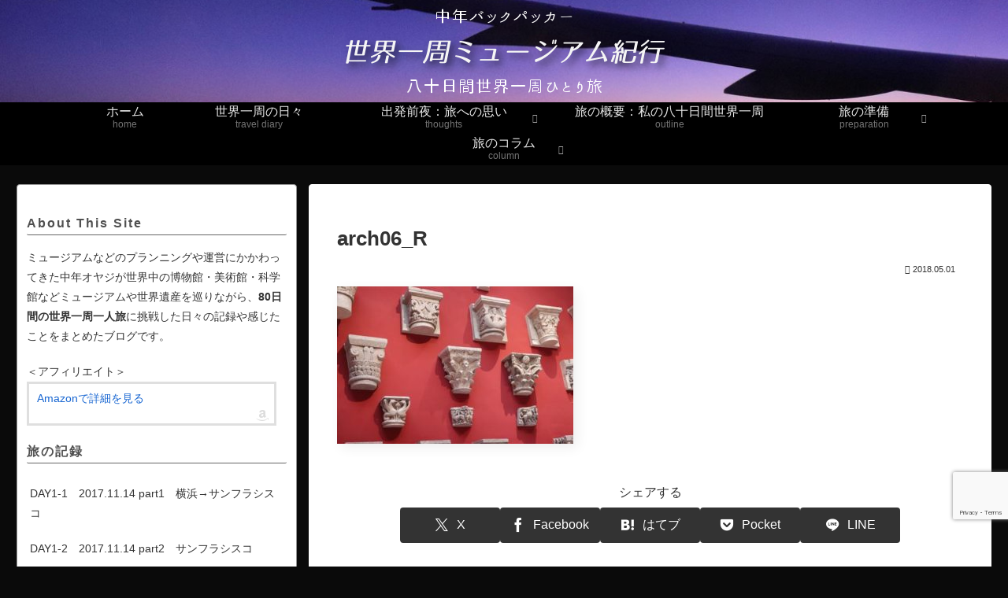

--- FILE ---
content_type: text/html; charset=utf-8
request_url: https://www.google.com/recaptcha/api2/anchor?ar=1&k=6LeCOIAUAAAAAHznLq3e4Bvfpn6JQnHFxnEe-bky&co=aHR0cHM6Ly9tdXNldW0taG9wcGluZy5jb206NDQz&hl=en&v=PoyoqOPhxBO7pBk68S4YbpHZ&size=invisible&anchor-ms=20000&execute-ms=30000&cb=9fegd2f92bcq
body_size: 48570
content:
<!DOCTYPE HTML><html dir="ltr" lang="en"><head><meta http-equiv="Content-Type" content="text/html; charset=UTF-8">
<meta http-equiv="X-UA-Compatible" content="IE=edge">
<title>reCAPTCHA</title>
<style type="text/css">
/* cyrillic-ext */
@font-face {
  font-family: 'Roboto';
  font-style: normal;
  font-weight: 400;
  font-stretch: 100%;
  src: url(//fonts.gstatic.com/s/roboto/v48/KFO7CnqEu92Fr1ME7kSn66aGLdTylUAMa3GUBHMdazTgWw.woff2) format('woff2');
  unicode-range: U+0460-052F, U+1C80-1C8A, U+20B4, U+2DE0-2DFF, U+A640-A69F, U+FE2E-FE2F;
}
/* cyrillic */
@font-face {
  font-family: 'Roboto';
  font-style: normal;
  font-weight: 400;
  font-stretch: 100%;
  src: url(//fonts.gstatic.com/s/roboto/v48/KFO7CnqEu92Fr1ME7kSn66aGLdTylUAMa3iUBHMdazTgWw.woff2) format('woff2');
  unicode-range: U+0301, U+0400-045F, U+0490-0491, U+04B0-04B1, U+2116;
}
/* greek-ext */
@font-face {
  font-family: 'Roboto';
  font-style: normal;
  font-weight: 400;
  font-stretch: 100%;
  src: url(//fonts.gstatic.com/s/roboto/v48/KFO7CnqEu92Fr1ME7kSn66aGLdTylUAMa3CUBHMdazTgWw.woff2) format('woff2');
  unicode-range: U+1F00-1FFF;
}
/* greek */
@font-face {
  font-family: 'Roboto';
  font-style: normal;
  font-weight: 400;
  font-stretch: 100%;
  src: url(//fonts.gstatic.com/s/roboto/v48/KFO7CnqEu92Fr1ME7kSn66aGLdTylUAMa3-UBHMdazTgWw.woff2) format('woff2');
  unicode-range: U+0370-0377, U+037A-037F, U+0384-038A, U+038C, U+038E-03A1, U+03A3-03FF;
}
/* math */
@font-face {
  font-family: 'Roboto';
  font-style: normal;
  font-weight: 400;
  font-stretch: 100%;
  src: url(//fonts.gstatic.com/s/roboto/v48/KFO7CnqEu92Fr1ME7kSn66aGLdTylUAMawCUBHMdazTgWw.woff2) format('woff2');
  unicode-range: U+0302-0303, U+0305, U+0307-0308, U+0310, U+0312, U+0315, U+031A, U+0326-0327, U+032C, U+032F-0330, U+0332-0333, U+0338, U+033A, U+0346, U+034D, U+0391-03A1, U+03A3-03A9, U+03B1-03C9, U+03D1, U+03D5-03D6, U+03F0-03F1, U+03F4-03F5, U+2016-2017, U+2034-2038, U+203C, U+2040, U+2043, U+2047, U+2050, U+2057, U+205F, U+2070-2071, U+2074-208E, U+2090-209C, U+20D0-20DC, U+20E1, U+20E5-20EF, U+2100-2112, U+2114-2115, U+2117-2121, U+2123-214F, U+2190, U+2192, U+2194-21AE, U+21B0-21E5, U+21F1-21F2, U+21F4-2211, U+2213-2214, U+2216-22FF, U+2308-230B, U+2310, U+2319, U+231C-2321, U+2336-237A, U+237C, U+2395, U+239B-23B7, U+23D0, U+23DC-23E1, U+2474-2475, U+25AF, U+25B3, U+25B7, U+25BD, U+25C1, U+25CA, U+25CC, U+25FB, U+266D-266F, U+27C0-27FF, U+2900-2AFF, U+2B0E-2B11, U+2B30-2B4C, U+2BFE, U+3030, U+FF5B, U+FF5D, U+1D400-1D7FF, U+1EE00-1EEFF;
}
/* symbols */
@font-face {
  font-family: 'Roboto';
  font-style: normal;
  font-weight: 400;
  font-stretch: 100%;
  src: url(//fonts.gstatic.com/s/roboto/v48/KFO7CnqEu92Fr1ME7kSn66aGLdTylUAMaxKUBHMdazTgWw.woff2) format('woff2');
  unicode-range: U+0001-000C, U+000E-001F, U+007F-009F, U+20DD-20E0, U+20E2-20E4, U+2150-218F, U+2190, U+2192, U+2194-2199, U+21AF, U+21E6-21F0, U+21F3, U+2218-2219, U+2299, U+22C4-22C6, U+2300-243F, U+2440-244A, U+2460-24FF, U+25A0-27BF, U+2800-28FF, U+2921-2922, U+2981, U+29BF, U+29EB, U+2B00-2BFF, U+4DC0-4DFF, U+FFF9-FFFB, U+10140-1018E, U+10190-1019C, U+101A0, U+101D0-101FD, U+102E0-102FB, U+10E60-10E7E, U+1D2C0-1D2D3, U+1D2E0-1D37F, U+1F000-1F0FF, U+1F100-1F1AD, U+1F1E6-1F1FF, U+1F30D-1F30F, U+1F315, U+1F31C, U+1F31E, U+1F320-1F32C, U+1F336, U+1F378, U+1F37D, U+1F382, U+1F393-1F39F, U+1F3A7-1F3A8, U+1F3AC-1F3AF, U+1F3C2, U+1F3C4-1F3C6, U+1F3CA-1F3CE, U+1F3D4-1F3E0, U+1F3ED, U+1F3F1-1F3F3, U+1F3F5-1F3F7, U+1F408, U+1F415, U+1F41F, U+1F426, U+1F43F, U+1F441-1F442, U+1F444, U+1F446-1F449, U+1F44C-1F44E, U+1F453, U+1F46A, U+1F47D, U+1F4A3, U+1F4B0, U+1F4B3, U+1F4B9, U+1F4BB, U+1F4BF, U+1F4C8-1F4CB, U+1F4D6, U+1F4DA, U+1F4DF, U+1F4E3-1F4E6, U+1F4EA-1F4ED, U+1F4F7, U+1F4F9-1F4FB, U+1F4FD-1F4FE, U+1F503, U+1F507-1F50B, U+1F50D, U+1F512-1F513, U+1F53E-1F54A, U+1F54F-1F5FA, U+1F610, U+1F650-1F67F, U+1F687, U+1F68D, U+1F691, U+1F694, U+1F698, U+1F6AD, U+1F6B2, U+1F6B9-1F6BA, U+1F6BC, U+1F6C6-1F6CF, U+1F6D3-1F6D7, U+1F6E0-1F6EA, U+1F6F0-1F6F3, U+1F6F7-1F6FC, U+1F700-1F7FF, U+1F800-1F80B, U+1F810-1F847, U+1F850-1F859, U+1F860-1F887, U+1F890-1F8AD, U+1F8B0-1F8BB, U+1F8C0-1F8C1, U+1F900-1F90B, U+1F93B, U+1F946, U+1F984, U+1F996, U+1F9E9, U+1FA00-1FA6F, U+1FA70-1FA7C, U+1FA80-1FA89, U+1FA8F-1FAC6, U+1FACE-1FADC, U+1FADF-1FAE9, U+1FAF0-1FAF8, U+1FB00-1FBFF;
}
/* vietnamese */
@font-face {
  font-family: 'Roboto';
  font-style: normal;
  font-weight: 400;
  font-stretch: 100%;
  src: url(//fonts.gstatic.com/s/roboto/v48/KFO7CnqEu92Fr1ME7kSn66aGLdTylUAMa3OUBHMdazTgWw.woff2) format('woff2');
  unicode-range: U+0102-0103, U+0110-0111, U+0128-0129, U+0168-0169, U+01A0-01A1, U+01AF-01B0, U+0300-0301, U+0303-0304, U+0308-0309, U+0323, U+0329, U+1EA0-1EF9, U+20AB;
}
/* latin-ext */
@font-face {
  font-family: 'Roboto';
  font-style: normal;
  font-weight: 400;
  font-stretch: 100%;
  src: url(//fonts.gstatic.com/s/roboto/v48/KFO7CnqEu92Fr1ME7kSn66aGLdTylUAMa3KUBHMdazTgWw.woff2) format('woff2');
  unicode-range: U+0100-02BA, U+02BD-02C5, U+02C7-02CC, U+02CE-02D7, U+02DD-02FF, U+0304, U+0308, U+0329, U+1D00-1DBF, U+1E00-1E9F, U+1EF2-1EFF, U+2020, U+20A0-20AB, U+20AD-20C0, U+2113, U+2C60-2C7F, U+A720-A7FF;
}
/* latin */
@font-face {
  font-family: 'Roboto';
  font-style: normal;
  font-weight: 400;
  font-stretch: 100%;
  src: url(//fonts.gstatic.com/s/roboto/v48/KFO7CnqEu92Fr1ME7kSn66aGLdTylUAMa3yUBHMdazQ.woff2) format('woff2');
  unicode-range: U+0000-00FF, U+0131, U+0152-0153, U+02BB-02BC, U+02C6, U+02DA, U+02DC, U+0304, U+0308, U+0329, U+2000-206F, U+20AC, U+2122, U+2191, U+2193, U+2212, U+2215, U+FEFF, U+FFFD;
}
/* cyrillic-ext */
@font-face {
  font-family: 'Roboto';
  font-style: normal;
  font-weight: 500;
  font-stretch: 100%;
  src: url(//fonts.gstatic.com/s/roboto/v48/KFO7CnqEu92Fr1ME7kSn66aGLdTylUAMa3GUBHMdazTgWw.woff2) format('woff2');
  unicode-range: U+0460-052F, U+1C80-1C8A, U+20B4, U+2DE0-2DFF, U+A640-A69F, U+FE2E-FE2F;
}
/* cyrillic */
@font-face {
  font-family: 'Roboto';
  font-style: normal;
  font-weight: 500;
  font-stretch: 100%;
  src: url(//fonts.gstatic.com/s/roboto/v48/KFO7CnqEu92Fr1ME7kSn66aGLdTylUAMa3iUBHMdazTgWw.woff2) format('woff2');
  unicode-range: U+0301, U+0400-045F, U+0490-0491, U+04B0-04B1, U+2116;
}
/* greek-ext */
@font-face {
  font-family: 'Roboto';
  font-style: normal;
  font-weight: 500;
  font-stretch: 100%;
  src: url(//fonts.gstatic.com/s/roboto/v48/KFO7CnqEu92Fr1ME7kSn66aGLdTylUAMa3CUBHMdazTgWw.woff2) format('woff2');
  unicode-range: U+1F00-1FFF;
}
/* greek */
@font-face {
  font-family: 'Roboto';
  font-style: normal;
  font-weight: 500;
  font-stretch: 100%;
  src: url(//fonts.gstatic.com/s/roboto/v48/KFO7CnqEu92Fr1ME7kSn66aGLdTylUAMa3-UBHMdazTgWw.woff2) format('woff2');
  unicode-range: U+0370-0377, U+037A-037F, U+0384-038A, U+038C, U+038E-03A1, U+03A3-03FF;
}
/* math */
@font-face {
  font-family: 'Roboto';
  font-style: normal;
  font-weight: 500;
  font-stretch: 100%;
  src: url(//fonts.gstatic.com/s/roboto/v48/KFO7CnqEu92Fr1ME7kSn66aGLdTylUAMawCUBHMdazTgWw.woff2) format('woff2');
  unicode-range: U+0302-0303, U+0305, U+0307-0308, U+0310, U+0312, U+0315, U+031A, U+0326-0327, U+032C, U+032F-0330, U+0332-0333, U+0338, U+033A, U+0346, U+034D, U+0391-03A1, U+03A3-03A9, U+03B1-03C9, U+03D1, U+03D5-03D6, U+03F0-03F1, U+03F4-03F5, U+2016-2017, U+2034-2038, U+203C, U+2040, U+2043, U+2047, U+2050, U+2057, U+205F, U+2070-2071, U+2074-208E, U+2090-209C, U+20D0-20DC, U+20E1, U+20E5-20EF, U+2100-2112, U+2114-2115, U+2117-2121, U+2123-214F, U+2190, U+2192, U+2194-21AE, U+21B0-21E5, U+21F1-21F2, U+21F4-2211, U+2213-2214, U+2216-22FF, U+2308-230B, U+2310, U+2319, U+231C-2321, U+2336-237A, U+237C, U+2395, U+239B-23B7, U+23D0, U+23DC-23E1, U+2474-2475, U+25AF, U+25B3, U+25B7, U+25BD, U+25C1, U+25CA, U+25CC, U+25FB, U+266D-266F, U+27C0-27FF, U+2900-2AFF, U+2B0E-2B11, U+2B30-2B4C, U+2BFE, U+3030, U+FF5B, U+FF5D, U+1D400-1D7FF, U+1EE00-1EEFF;
}
/* symbols */
@font-face {
  font-family: 'Roboto';
  font-style: normal;
  font-weight: 500;
  font-stretch: 100%;
  src: url(//fonts.gstatic.com/s/roboto/v48/KFO7CnqEu92Fr1ME7kSn66aGLdTylUAMaxKUBHMdazTgWw.woff2) format('woff2');
  unicode-range: U+0001-000C, U+000E-001F, U+007F-009F, U+20DD-20E0, U+20E2-20E4, U+2150-218F, U+2190, U+2192, U+2194-2199, U+21AF, U+21E6-21F0, U+21F3, U+2218-2219, U+2299, U+22C4-22C6, U+2300-243F, U+2440-244A, U+2460-24FF, U+25A0-27BF, U+2800-28FF, U+2921-2922, U+2981, U+29BF, U+29EB, U+2B00-2BFF, U+4DC0-4DFF, U+FFF9-FFFB, U+10140-1018E, U+10190-1019C, U+101A0, U+101D0-101FD, U+102E0-102FB, U+10E60-10E7E, U+1D2C0-1D2D3, U+1D2E0-1D37F, U+1F000-1F0FF, U+1F100-1F1AD, U+1F1E6-1F1FF, U+1F30D-1F30F, U+1F315, U+1F31C, U+1F31E, U+1F320-1F32C, U+1F336, U+1F378, U+1F37D, U+1F382, U+1F393-1F39F, U+1F3A7-1F3A8, U+1F3AC-1F3AF, U+1F3C2, U+1F3C4-1F3C6, U+1F3CA-1F3CE, U+1F3D4-1F3E0, U+1F3ED, U+1F3F1-1F3F3, U+1F3F5-1F3F7, U+1F408, U+1F415, U+1F41F, U+1F426, U+1F43F, U+1F441-1F442, U+1F444, U+1F446-1F449, U+1F44C-1F44E, U+1F453, U+1F46A, U+1F47D, U+1F4A3, U+1F4B0, U+1F4B3, U+1F4B9, U+1F4BB, U+1F4BF, U+1F4C8-1F4CB, U+1F4D6, U+1F4DA, U+1F4DF, U+1F4E3-1F4E6, U+1F4EA-1F4ED, U+1F4F7, U+1F4F9-1F4FB, U+1F4FD-1F4FE, U+1F503, U+1F507-1F50B, U+1F50D, U+1F512-1F513, U+1F53E-1F54A, U+1F54F-1F5FA, U+1F610, U+1F650-1F67F, U+1F687, U+1F68D, U+1F691, U+1F694, U+1F698, U+1F6AD, U+1F6B2, U+1F6B9-1F6BA, U+1F6BC, U+1F6C6-1F6CF, U+1F6D3-1F6D7, U+1F6E0-1F6EA, U+1F6F0-1F6F3, U+1F6F7-1F6FC, U+1F700-1F7FF, U+1F800-1F80B, U+1F810-1F847, U+1F850-1F859, U+1F860-1F887, U+1F890-1F8AD, U+1F8B0-1F8BB, U+1F8C0-1F8C1, U+1F900-1F90B, U+1F93B, U+1F946, U+1F984, U+1F996, U+1F9E9, U+1FA00-1FA6F, U+1FA70-1FA7C, U+1FA80-1FA89, U+1FA8F-1FAC6, U+1FACE-1FADC, U+1FADF-1FAE9, U+1FAF0-1FAF8, U+1FB00-1FBFF;
}
/* vietnamese */
@font-face {
  font-family: 'Roboto';
  font-style: normal;
  font-weight: 500;
  font-stretch: 100%;
  src: url(//fonts.gstatic.com/s/roboto/v48/KFO7CnqEu92Fr1ME7kSn66aGLdTylUAMa3OUBHMdazTgWw.woff2) format('woff2');
  unicode-range: U+0102-0103, U+0110-0111, U+0128-0129, U+0168-0169, U+01A0-01A1, U+01AF-01B0, U+0300-0301, U+0303-0304, U+0308-0309, U+0323, U+0329, U+1EA0-1EF9, U+20AB;
}
/* latin-ext */
@font-face {
  font-family: 'Roboto';
  font-style: normal;
  font-weight: 500;
  font-stretch: 100%;
  src: url(//fonts.gstatic.com/s/roboto/v48/KFO7CnqEu92Fr1ME7kSn66aGLdTylUAMa3KUBHMdazTgWw.woff2) format('woff2');
  unicode-range: U+0100-02BA, U+02BD-02C5, U+02C7-02CC, U+02CE-02D7, U+02DD-02FF, U+0304, U+0308, U+0329, U+1D00-1DBF, U+1E00-1E9F, U+1EF2-1EFF, U+2020, U+20A0-20AB, U+20AD-20C0, U+2113, U+2C60-2C7F, U+A720-A7FF;
}
/* latin */
@font-face {
  font-family: 'Roboto';
  font-style: normal;
  font-weight: 500;
  font-stretch: 100%;
  src: url(//fonts.gstatic.com/s/roboto/v48/KFO7CnqEu92Fr1ME7kSn66aGLdTylUAMa3yUBHMdazQ.woff2) format('woff2');
  unicode-range: U+0000-00FF, U+0131, U+0152-0153, U+02BB-02BC, U+02C6, U+02DA, U+02DC, U+0304, U+0308, U+0329, U+2000-206F, U+20AC, U+2122, U+2191, U+2193, U+2212, U+2215, U+FEFF, U+FFFD;
}
/* cyrillic-ext */
@font-face {
  font-family: 'Roboto';
  font-style: normal;
  font-weight: 900;
  font-stretch: 100%;
  src: url(//fonts.gstatic.com/s/roboto/v48/KFO7CnqEu92Fr1ME7kSn66aGLdTylUAMa3GUBHMdazTgWw.woff2) format('woff2');
  unicode-range: U+0460-052F, U+1C80-1C8A, U+20B4, U+2DE0-2DFF, U+A640-A69F, U+FE2E-FE2F;
}
/* cyrillic */
@font-face {
  font-family: 'Roboto';
  font-style: normal;
  font-weight: 900;
  font-stretch: 100%;
  src: url(//fonts.gstatic.com/s/roboto/v48/KFO7CnqEu92Fr1ME7kSn66aGLdTylUAMa3iUBHMdazTgWw.woff2) format('woff2');
  unicode-range: U+0301, U+0400-045F, U+0490-0491, U+04B0-04B1, U+2116;
}
/* greek-ext */
@font-face {
  font-family: 'Roboto';
  font-style: normal;
  font-weight: 900;
  font-stretch: 100%;
  src: url(//fonts.gstatic.com/s/roboto/v48/KFO7CnqEu92Fr1ME7kSn66aGLdTylUAMa3CUBHMdazTgWw.woff2) format('woff2');
  unicode-range: U+1F00-1FFF;
}
/* greek */
@font-face {
  font-family: 'Roboto';
  font-style: normal;
  font-weight: 900;
  font-stretch: 100%;
  src: url(//fonts.gstatic.com/s/roboto/v48/KFO7CnqEu92Fr1ME7kSn66aGLdTylUAMa3-UBHMdazTgWw.woff2) format('woff2');
  unicode-range: U+0370-0377, U+037A-037F, U+0384-038A, U+038C, U+038E-03A1, U+03A3-03FF;
}
/* math */
@font-face {
  font-family: 'Roboto';
  font-style: normal;
  font-weight: 900;
  font-stretch: 100%;
  src: url(//fonts.gstatic.com/s/roboto/v48/KFO7CnqEu92Fr1ME7kSn66aGLdTylUAMawCUBHMdazTgWw.woff2) format('woff2');
  unicode-range: U+0302-0303, U+0305, U+0307-0308, U+0310, U+0312, U+0315, U+031A, U+0326-0327, U+032C, U+032F-0330, U+0332-0333, U+0338, U+033A, U+0346, U+034D, U+0391-03A1, U+03A3-03A9, U+03B1-03C9, U+03D1, U+03D5-03D6, U+03F0-03F1, U+03F4-03F5, U+2016-2017, U+2034-2038, U+203C, U+2040, U+2043, U+2047, U+2050, U+2057, U+205F, U+2070-2071, U+2074-208E, U+2090-209C, U+20D0-20DC, U+20E1, U+20E5-20EF, U+2100-2112, U+2114-2115, U+2117-2121, U+2123-214F, U+2190, U+2192, U+2194-21AE, U+21B0-21E5, U+21F1-21F2, U+21F4-2211, U+2213-2214, U+2216-22FF, U+2308-230B, U+2310, U+2319, U+231C-2321, U+2336-237A, U+237C, U+2395, U+239B-23B7, U+23D0, U+23DC-23E1, U+2474-2475, U+25AF, U+25B3, U+25B7, U+25BD, U+25C1, U+25CA, U+25CC, U+25FB, U+266D-266F, U+27C0-27FF, U+2900-2AFF, U+2B0E-2B11, U+2B30-2B4C, U+2BFE, U+3030, U+FF5B, U+FF5D, U+1D400-1D7FF, U+1EE00-1EEFF;
}
/* symbols */
@font-face {
  font-family: 'Roboto';
  font-style: normal;
  font-weight: 900;
  font-stretch: 100%;
  src: url(//fonts.gstatic.com/s/roboto/v48/KFO7CnqEu92Fr1ME7kSn66aGLdTylUAMaxKUBHMdazTgWw.woff2) format('woff2');
  unicode-range: U+0001-000C, U+000E-001F, U+007F-009F, U+20DD-20E0, U+20E2-20E4, U+2150-218F, U+2190, U+2192, U+2194-2199, U+21AF, U+21E6-21F0, U+21F3, U+2218-2219, U+2299, U+22C4-22C6, U+2300-243F, U+2440-244A, U+2460-24FF, U+25A0-27BF, U+2800-28FF, U+2921-2922, U+2981, U+29BF, U+29EB, U+2B00-2BFF, U+4DC0-4DFF, U+FFF9-FFFB, U+10140-1018E, U+10190-1019C, U+101A0, U+101D0-101FD, U+102E0-102FB, U+10E60-10E7E, U+1D2C0-1D2D3, U+1D2E0-1D37F, U+1F000-1F0FF, U+1F100-1F1AD, U+1F1E6-1F1FF, U+1F30D-1F30F, U+1F315, U+1F31C, U+1F31E, U+1F320-1F32C, U+1F336, U+1F378, U+1F37D, U+1F382, U+1F393-1F39F, U+1F3A7-1F3A8, U+1F3AC-1F3AF, U+1F3C2, U+1F3C4-1F3C6, U+1F3CA-1F3CE, U+1F3D4-1F3E0, U+1F3ED, U+1F3F1-1F3F3, U+1F3F5-1F3F7, U+1F408, U+1F415, U+1F41F, U+1F426, U+1F43F, U+1F441-1F442, U+1F444, U+1F446-1F449, U+1F44C-1F44E, U+1F453, U+1F46A, U+1F47D, U+1F4A3, U+1F4B0, U+1F4B3, U+1F4B9, U+1F4BB, U+1F4BF, U+1F4C8-1F4CB, U+1F4D6, U+1F4DA, U+1F4DF, U+1F4E3-1F4E6, U+1F4EA-1F4ED, U+1F4F7, U+1F4F9-1F4FB, U+1F4FD-1F4FE, U+1F503, U+1F507-1F50B, U+1F50D, U+1F512-1F513, U+1F53E-1F54A, U+1F54F-1F5FA, U+1F610, U+1F650-1F67F, U+1F687, U+1F68D, U+1F691, U+1F694, U+1F698, U+1F6AD, U+1F6B2, U+1F6B9-1F6BA, U+1F6BC, U+1F6C6-1F6CF, U+1F6D3-1F6D7, U+1F6E0-1F6EA, U+1F6F0-1F6F3, U+1F6F7-1F6FC, U+1F700-1F7FF, U+1F800-1F80B, U+1F810-1F847, U+1F850-1F859, U+1F860-1F887, U+1F890-1F8AD, U+1F8B0-1F8BB, U+1F8C0-1F8C1, U+1F900-1F90B, U+1F93B, U+1F946, U+1F984, U+1F996, U+1F9E9, U+1FA00-1FA6F, U+1FA70-1FA7C, U+1FA80-1FA89, U+1FA8F-1FAC6, U+1FACE-1FADC, U+1FADF-1FAE9, U+1FAF0-1FAF8, U+1FB00-1FBFF;
}
/* vietnamese */
@font-face {
  font-family: 'Roboto';
  font-style: normal;
  font-weight: 900;
  font-stretch: 100%;
  src: url(//fonts.gstatic.com/s/roboto/v48/KFO7CnqEu92Fr1ME7kSn66aGLdTylUAMa3OUBHMdazTgWw.woff2) format('woff2');
  unicode-range: U+0102-0103, U+0110-0111, U+0128-0129, U+0168-0169, U+01A0-01A1, U+01AF-01B0, U+0300-0301, U+0303-0304, U+0308-0309, U+0323, U+0329, U+1EA0-1EF9, U+20AB;
}
/* latin-ext */
@font-face {
  font-family: 'Roboto';
  font-style: normal;
  font-weight: 900;
  font-stretch: 100%;
  src: url(//fonts.gstatic.com/s/roboto/v48/KFO7CnqEu92Fr1ME7kSn66aGLdTylUAMa3KUBHMdazTgWw.woff2) format('woff2');
  unicode-range: U+0100-02BA, U+02BD-02C5, U+02C7-02CC, U+02CE-02D7, U+02DD-02FF, U+0304, U+0308, U+0329, U+1D00-1DBF, U+1E00-1E9F, U+1EF2-1EFF, U+2020, U+20A0-20AB, U+20AD-20C0, U+2113, U+2C60-2C7F, U+A720-A7FF;
}
/* latin */
@font-face {
  font-family: 'Roboto';
  font-style: normal;
  font-weight: 900;
  font-stretch: 100%;
  src: url(//fonts.gstatic.com/s/roboto/v48/KFO7CnqEu92Fr1ME7kSn66aGLdTylUAMa3yUBHMdazQ.woff2) format('woff2');
  unicode-range: U+0000-00FF, U+0131, U+0152-0153, U+02BB-02BC, U+02C6, U+02DA, U+02DC, U+0304, U+0308, U+0329, U+2000-206F, U+20AC, U+2122, U+2191, U+2193, U+2212, U+2215, U+FEFF, U+FFFD;
}

</style>
<link rel="stylesheet" type="text/css" href="https://www.gstatic.com/recaptcha/releases/PoyoqOPhxBO7pBk68S4YbpHZ/styles__ltr.css">
<script nonce="vuFLyE7xgXffc9qNtF14PQ" type="text/javascript">window['__recaptcha_api'] = 'https://www.google.com/recaptcha/api2/';</script>
<script type="text/javascript" src="https://www.gstatic.com/recaptcha/releases/PoyoqOPhxBO7pBk68S4YbpHZ/recaptcha__en.js" nonce="vuFLyE7xgXffc9qNtF14PQ">
      
    </script></head>
<body><div id="rc-anchor-alert" class="rc-anchor-alert"></div>
<input type="hidden" id="recaptcha-token" value="[base64]">
<script type="text/javascript" nonce="vuFLyE7xgXffc9qNtF14PQ">
      recaptcha.anchor.Main.init("[\x22ainput\x22,[\x22bgdata\x22,\x22\x22,\[base64]/[base64]/[base64]/[base64]/[base64]/UltsKytdPUU6KEU8MjA0OD9SW2wrK109RT4+NnwxOTI6KChFJjY0NTEyKT09NTUyOTYmJk0rMTxjLmxlbmd0aCYmKGMuY2hhckNvZGVBdChNKzEpJjY0NTEyKT09NTYzMjA/[base64]/[base64]/[base64]/[base64]/[base64]/[base64]/[base64]\x22,\[base64]\x22,\x22KMOxPUDDiyFSw4NqwrzDpsKPFlrCgHBBCsOBwqDDksObXcO+w5XCpknDoxoVT8KEYQttU8KqScKkwp49w6szwpPCrcKnw6LClE8Iw5zCkmphVMOowp4SE8KsA1AzTsOxw7TDl8Okw6zCuWLCkMKOwr3Dp1DDn1PDsBHDoMKOPEXDghjCjwHDkDd/wr1Swp92wrDDnj0HwqjCtXtPw7vDnATCk0fCqwrDpMKSw7slw7jDosK6LgzCrlbDpQdKK0LDuMORwo3CrsOgF8Klw6cnwpbDixQ3w5HCtXlDbMKCw5fCmMKqKcKgwoI+wqLDgMO/SMKqwonCvD/CocORIXZLIRV9w4rCkQXCgsK7woRow43Cr8KLwqPCt8KTw7E1Kh0UwowGwoFjGAo3UcKyI27CjQlZX8ONwrgZw5FvwpvCtyTCmsKiMHzDn8KTwrBWw580DsOPwrfCoXZIC8KMwqJ8bGfCpC92w5/DtzXDnsKbCcKsMMKaF8O9w6giwo3ChcO+OMOewr7CmMOXWl8dwoYowpjDvcOBRcO6wrV5wpXDuMKkwqUsYU/CjMKEccOYCsO+VFlDw7VWT201wozDicK7wqhBfMK4DMOZKsK1wrDDtGTCiTJYw7bDqsO8w67DoTvCjlYpw5UmYFzCtyNRfMOdw5h0w4/[base64]/[base64]/DrhgCwqVRwpI3Em4kHMKnBcORGcO9XMO8ZsOwwrnCgV/[base64]/[base64]/DjzLDj2p1CcKWw7YeU8OtNkoeOgN6NRHCulpyDMOAO8OPwoMmBEsMwpgSwoLCi0lLVsOdecKvYhHDhgd1UcOsw7/[base64]/DvMKHJGpYw7TCgnZ/WlJ/QcKeRSBTwpXDo0XDmydgVMKqQMKOdSfCsWfDkMOXw6HCqcONw4YICHPCmj14wrJZejojPMKiZWl/[base64]/DrsKTw4k4w67CpMKewpMJwpo5wqHDql/DjU7ClcKoFcKEMDvCrsK4GEPCm8KRJsOvw7kXw4VITz8jwrUqERbCocKXw7DDm3FswoB7SMK9E8OeE8KewrkoJHlbw4bDoMK9KMKFw7nCgsO5b2FBScK2w5XDlcORw6/CkMKuOVbCqcO8w5XClWHDkAXDo1Y5fy3DoMOOwqY6LMKQw5RjGcO7b8Odw6sUbmPCqxXCvHnDpVzDo8OFNQHDtBQPw5rDigzCkcO8K1Bvw7rCksOkwrsnw4EyKC53VDtPLMKdw4tRw7UKw5rCoDVMw4w3w65BwqhPwozCrMKdK8OPB1x/[base64]/ClH8lBX3Dt1F/[base64]/[base64]/CsmzCicKWPsKbwppCAMKswrLDsw3DpxzCkcKrw6rCgQTDjMKRfMOiw6XCq1w0PsKawqN5ZsKZDmxPHMOmwqkywqxXwr7DnXcow4XDlHYVNFsDFcOyMwYGB0PDgFJLWSdSOhkXZCbDuznDsQjDnRzCn8KWDjLDhwjDhnUQw6/[base64]/EcKRw6pzSls+w6EuwoHDoGxPW8OKwqthw7dQMsODecK4wo7DusKQN3zDvQjCnFDDvcOEBsKqw5s/OybCijTDuMORwoTCgsKQw7rCvFrCr8OLwqvDocOmwoTCn8OaF8Krbm48JTXCuMOcw5/[base64]/DmsKDFsOBMiYEw7dlwoxgw5rCqcKlw6tQGcOkYlQ9LcO2w6w1w6sEbgNwwq8bS8Omw68EwrvCi8Kzw6E2w4LDisOKY8OqBsKzR8KswozDkMKLwo4XVAIzancYDsKww5nDtcOqwqjDv8O7w7Niwo0PO0opaijCuCBiw4kOGsO3wrnCrTjDgMKWcC/CjcKOwrHCrMOXB8Odw7jCsMO0w6PCmxPCulwsw5zCoMKJwqhgw6dpw57DqMKPw7YwDsK/HMOyVMOgwpXDrWIYbkYdwrjCqh0GwqTCnsOgw51aCsOzw7hTw6/CgMOrwoNcwodqFCh8dcKBw6Vxw7hjeFfDu8K/[base64]/L8OvB8OnwonCpxgtX8K1E8O3wrFjbsOeejAjBCLCo0Irwr/Du8K8w4Azwoo5GFJiG2DCo2bDgMKXw503RlJVwpzDpTPDjwVjSgsFQ8O6wpJECxNfLsO7w4LDocO3VcKew79aAm8YEMOUw6cERcKnwq3DhsKPHsOVHnNmw6zCmCjClcOfAnvCtMOPczI0w6zDsCLDuBzDi2wfwqxtwoUhw6xkwrrCrCDClwXDtCV9w5U/w4IKw6PDjMK/wq/[base64]/[base64]/CgsOzdcKsACcFEsO/aDhZGsO4w7EJw4DDhBHDqQbDsRprAl4UNsOVwpDDssKyeXnDvcKgGcOyC8OjwozDmRAlTSRGwrfDp8OdwoxOw4jDlUrCvyrDu1pYwozClmbDlCDChBohw5sieEdewobCmRfCq8OhwoHCiHHDs8KXK8OkQMOnw4YCbDwaw4FIw6k6EDLCp3/DlnrCjQLCuAXDvcKFDMOHwoggwpjDqx3DrsOnwrBDw4vDgsOyFzhqLsOYF8Kiw4UcwoAow5g2PxHDgwbDtcKWXwLCg8OeSGNzw5BVRsK3w7Apw7J5VGAWw4rDtwnDo3nDk8O8AcODKXnDgStICsKaw67DuMODwrDCoBtiIETDjWjCnMO6w7PDhT/Cix/CisKbAhLDtmzDn3DDiCXDgmLDksKbw7Q6MMK+YV/Cm11QMh3Cq8KMw4EEwp0jaMO3wo1+wrnCmcOCw6QDwp3DpsKlw6TClkjDnC0swozDlA/CnAEAaXtyc10owo8mYcOjwqIzw4xBwoLDiSfDsmxELgJMw77CisOdcS0KwoTCqsKVw6PCpMOfKR/CtcKTUV7CoC3DhFfDusO8w5DCkSNuwpI+UxF0HsKYJ3PDilojemnDgcKcwr3Di8KyZgvDq8OYw5N2PMKVw6fDiMK6w4jCqsKRVsKswpAQw48cwr3CmMKGwqbDpMOTwo/CiMKUwrPCtRt/[base64]/[base64]/CjcO3WcO2QsOTWcKgwq7DqkXDiiMoRD8hwrHCicKVJsKfw7jDmMKMY0FCQHNDEsOhFlPChcO2blbDgHEPd8OcwobDkMObw6FvaMKnF8K+wqoQw7cOWCnCqsOww5vCgsK1UQYCw6kuw6/[base64]/DkmfCoMOWTcKKKsOWFn/Dl8Krw755BGLDgVp5w5QOw6rDkHY5w4oVQWNsRm/CpyQdLsK3CsKTwrVtc8K5w5fCpsOqwrx1IxbCrsK/w4TDs8KQBMKgHTg9AFMPw7BawqMhw7p3w6jCpRvCmsK9w5gAwpZ4C8O5JSPCk2pKwqjCosKhwojChzfDgH5FfsKfRsKuHMK8UcKnCWrCkCkeYmszen/CjShWwpHCiMOPfsKkw5IgScOCbMKNFMKTFHxoRxxjPzbDiFI1wqF7w4fCmF5+fcKSworDi8KUQMOrw4tLXRIRO8O/w4zCgSrDlm3CucOsO2V3wogrw4d3ecK6WQrCqMO1wq3CryvCqhlyw5nDqxrDkjTCtwp/[base64]/Diz/[base64]/[base64]/DtcOtw7PCnDJpwpMuwpXDg0/DtDQIw5rCgMKcEMK6MsKzw5t7EsKkwp0JwpjClcKpcCokesOuC8KNw7PDlloSw4YvwpzCnUTDrnFHf8KHw7BmwoEGRXbCp8O4AQDDpydLWMK/T3XCv0XCnUPDtTNCNMKuIMKJw5/DmMK+wp7DuMKEW8Oew43Co0LDjlfDsCt7wqVow4BlwrR5I8KQw7zDl8OPBsKuwrbChy/DrsKrcMOYwpjCm8Oyw4bCncKJw6VVwrAxw55kTCXCnQrDnH4gecKweMKoScKaw6HDliRjw6NZeTTChCoYw4UwFgrDmsKlwqTDo8K4wrzDhwtfw4nCrsOBIMOgwo1Ew6cxE8Ogw7QqPcO0wrLCvAHCu8Ksw73CpAwMEsKZwqRkHzLCg8KVNmbCmcOLMHYoQS/[base64]/DvsOmw4rClMKQbEohfsObRsOSwo0Mw54GZifCsMOPw6RWw43Cpn/DvD7Dq8KPEMOteiMuXcOuw58nw6rDuz/DscOvYsO/aA7DkMKMXcK7wpAIXTE+LllsWsOjIH7CqsOFUcKqw4LDmsOgSsO/w6h/w5XChsKfw68rw6Y1FsOdEQZIw4d5RMOIw4hDwrMQwq3Do8KnwrHClhDCtsKJZ8K7NFhVdRNzYcODacOrw49Fw6zDg8KXw7rClcKmw5XCl1sGWQkSNTJgVxllw4bCrcK8FsOffwjCpnnDqsO7wqrDojrDoMKowoNVARjDmi13wpNCAMKmw75Cwp8/[base64]/DmcKjwpzDl8KRWsO5W35kPWvDosK2Qg7DpV9QwpzCoi8Rw50vCQdEXnYPwqbChsObfBI+worDkXVqw7JcwpjCtMOmJhzDr8Ouw4DCi3LDvEZrw4XCvMOAV8Kpw4bDjsONw5QEw4FIOcOoVsKwPcOow5jCl8K1w5rDlxbCrj7DqcOseMK7w6nCiMKOUcOmwpF/QTjCqSPDinN3w6nCtgx3wp/[base64]/w74KBlHDukrCmsKJw7bDp37Dq8KuaMOgW0cyN8KPIsKDwojDiXTDmMOUfMKzbh7CjcKZw5rCsMKWDBHDkMOZX8KUwqFswpTDucOlwrHDvcOGahrCvUPCn8KGw4gZwqHCtMKEYzkbCS54wq/CnBFZDxXDm115wrfCssK1w48SVsObw4VXw4l/wppHFijCsMKDw61yb8KXw5AqbMKew6dCwrXCiSxgHsKEwrjCqMOyw59bwrrDmCjDlSlbBE0bWmbCu8K8wpFZAUUdw7DCjcKBw6DCpDjCnMOaYjA0wpTDkXENLMKywr3Do8OgdMOnAcOuwobDunQFE3HDrkLDo8OLwojDrlrCiMOWejXCjsKLw5sHWTPCsXDDrh/DmDjCpn5xw7XCjldLZREjZMKJUxQjUQbCgMKsQCUqG8KcS8OtwqE/wrV/DcOeOVQKwq/[base64]/BsONHsKkw5HCtwvDshXCncKCw75vw7pRFsKYwprCgy/DjBXDuXjDg23CkjDCkm7ChycJcmjDpDonZg9DHcKESBDDkcOwwpfDo8Kgwp5mwottw7vDvBDCv21oScKaORBtbwHCl8O7CBPDusORwrTDoytpeHDCuMKMwpcRWsK+wpgFwpksAcOicg0UEMOHwqRneyNpwrNjMMOlw7QIw5BgN8OENQ/DscOpwrgEwpLCtsKXE8K6wrMVT8KgbATDolzCmRvCtkBXw6Q9cDFMACPDkC0CFMOPw4NKw5rDqsKBwoXCswtGNsO3HsK8QFJNVsOlw64Gw7HCsmkOwpgLwqF9wofCpURfBj9WFcOQw4LDjz7DpsK6wrrCoT7CmCfDhEcHwqrDsicfwp/CkCBWNMO/RH42F8OoBsKgB3rDk8KzO8Ogwq/DvsKqEytLwo12YwhWw7pHw47CicOPw4HDrjbDvMKow4lGScOkYW7CrsOtWFpRwrnCk1jCi8KrA8K/VEdcPTrCvMOtw4fDhnTCl33DisOlwroBdcOkwp7ClmbCsQccwoUyKMKdw5HCgsKHw7jCiMOaZDDDm8ODPj/[base64]/Cuz98H1oLwqARZkzDvwRBw5LCjsKSwp4MwqLCicO4w4zClcK9Em/CjGbCpx3DocKOwqZZZMKwQsK9wqVFYhbCmEfCgX8QwpxRA3zCucOgw5rDkzp1GWdhwrtBwqxWwrxnNBnDl2rDnGlCwoZ7w4Mhw6Fzw7TCu3bDkMKOwrzDp8KNVD4jwoHDolPCqMKEwofCumXCuU9yf15iw4nCqw/DnQx2LMOSc8Ksw5saF8KWw5PCjsKfY8OCNkgjaiIgF8K0NMK/w7VICELCtMOXwrwtECQyw4A2cj/Cj3XDtXo7w5PDk8KUOQPCsA0ndcOUO8O2w73DmhQfw5oNw63Crx5qIMOGwpLCp8O/wpDDoMKTwp1UEMKWw5w0woXDiRh4egcFB8KTwprDgMOQw5jCucOlMywLVw8YEcK/wowWw7ALwrrCo8OOw4DCuBJFw5hIw4XDgcOuw4rDk8KXHgNiwo4qCkA1wojDuwV+wrBdwpjDgcKfwpVlGiodRsOgwrJ7wr0wY2NJZMO4w5IIMFckPR7CmGLDljU8w5DCnhvDrsOhO0MwY8KwwrzCgQbCvBgOEx/Dg8OCwq4Yw7l6Z8Khw4fDtMK9wrTDqMOgw6LDusKlAsOiw4jCgCvCicKhwoUlRsOyO398wo7CvsOTw7PDnRnDk2NPw4jDjFAYw7Nyw6TCn8O7OgHCgsOgwoV/wrHCvkYHdi/[base64]/Co8OkwqpuMTdvwroSbsKBUA/DsS5pw5HDkCPCl3UdVEcRMBDDgSUUwqPDncOHIR9+G8KCwo4SR8Kkw4DCilQ3Nn4GTMOncsK1wovDrcOOwogQw5fCnRLDgMK/w48+w7VawrcFX0zCr0sgw6XDoWHDicKmWsK6wogTwoXDuMKEIsOJSsKYwq1aKlXCkBRcJMKUbMKEBsKjw6ZTIVfCh8K/aMOow5fCpMO+wpcBflJQw4fCjcKHPcOvwpAnW3PDljnCrsKFcMOLAFoqw6nDkcKow74cQsOewpxbBsOlw5BGH8Knw51PCcKRfmoWwphsw77CssOdwq/CocKyccO5wonCkFBGw7PChnTCpMKSWsKxL8OIwpoaC8K1NMKhw5sVYcK+w5PDjMK9ZGQiw4d+C8OTwqlGw5JawqnDkBjCmX/Cp8Kfwo/CtcKKwprCpnzClcKWwqrCosOpacOjeGkGL0tMKUTDqAM8w7nCj2bCpMO0Vw4Rb8KOUBHDsyjCmXzDisOmNsKcdxPDosKpQD/CgcOeecOwalrCr2nDqh3Djj5oa8Okwqh6w6bCgMOpw4XCgmXCoExzCiJ4HlV3FcKGJBh1w6/[base64]/ChkPCl8KvXMOowqszw7/DpnPCrcKGJMKEGFJHC8K/wrDDmFJGT8KmOMO7w7whGsORICViEsKvJ8KGw4TDnCofKEkWwqrDnsKfdgHCicKKw6zCqRzCsXjCkgLCpgBpwpzDrsKsw4fCszYVF2VewpJxYMOUwpMkwojDkxzDpAzDpXRnWj/[base64]/Co8OjY1/DmRVqwpzDtsKbw40owoHCn8KCcMO2M1bDhUrDj8Ovw63DqzkXw53DhcKSwqvDojx7wqN6wqA1AMKxPsKpwqPDtEJjw68Zwo7DgygtwrfDs8KLaC/[base64]/wrl6wo/DmiI0OgpGw4bDt3AACMORw4wDwp7DjsOQUTN7IMOyZAnCrlnDo8O0NcKpJT/CicKOwrvDhDvCoMKiZDcIw7QxYUPCgWUxwqZ4KcKwwoBhL8OZTjrCsUYbwqk4w4jClGF6wqIMI8OhflHCpC/CkX5WAGZMwr91wrjCkBJhwpRowr05WCXCtsKMF8OMwo3CtV0DaydOEQbCpMOyw43Dh8KWw4gFecOZQTBrwpjDrhZjwoPDjcKkCAjDlMOowpQSAgzCqBR7w6ouw5/Csgs2QMOZR193w5ZZFcKJwo0OwoVMecOCcMOqw4BiA03DimvCsMOaOcKkS8KWacK9wojCvcKkwrRjw5bDvxtUw6vDlE/DqlgWwrRMNMOOCnzCiMOswrLCsMO3ecKkC8KgKR1tw5tEwpxUFsOLwp/CkjbDmAYEKMK+DcOgwq7CiMKMw5nCoMOcw4fDrcKJWsOmYSUrBcOjJDLDk8Oxw5EgTyk0Lm/DhcK6w6nCgCllw5hHw6tISgPCisO8w6/[base64]/DscKGwovCjzJzwoXDgMKnMDwawo/CkgBXdmhKw5bCnEwkOFDCux7Cm0XCo8OqwobDi0nDkyXDo8KjJVRzwrDDuMKQwoPDucORF8K6wpY2TSzDqD40wqPDll8oZcKfZsKTbSnCtsOXJ8OkccKtwoJNw5fCowDCjcKMUcKecMOlwqwsdMOnw7ZVwqXDgsOKeGIoacKTwo1iQcO/R2LDo8O2wod0YsKJwpzCuUPCsxsww6YawrFyKMK2XMKMYinDgF9/KMO8wpfDlMOAw6bDsMKbw7nDtyvCq37Ck8K2wq/[base64]/CukLCsVdJwoAyC0fCsMO6wrEGw4bDhE9PHcKDDMKpH8KrcR5AS8KTaMOYw6h1WkLDoX/CksOBb2tHNS9PwoIHY8KDwqVTwp/CtDRew4LDkHDDqsO8w6fDiTvDvivDlRdfwpLDghgMfsKJBlTClmHDgsKuw4FmDg98wpYXKcKLL8KbJWBWLQHDgVHCvMKoPsO5BsORUlPCicKWbcKHZGDDhFbClcK2CMKPwrzCqhpXTjkMw4bDosKZw4nDpsOAw5vCn8K4ehN0w6HDrE/DjMO3wq0ZS3zCu8KXTyVWwrjDl8KRw70Ow6HChDItw6sswqc0aFjClhUCw7DDksO6CcK/w6tBFBZyHkfDv8KDPHzCgMOUPnxzwrTDtH5iwo/[base64]/DuWnCv1vDgsONwodqwr/CvcK4RMKGwqh3CsOdw5DDuDMfHcK/[base64]/Dg8ONwrgfTknDrMKXw47CgHYyw6/DmcOQV07DucO4CTfCrsOcNCPCu2YdwrvCqSfDh2Vew5xle8KjcUJ7wpPCn8KBw5fDrcKPw6XDtmh9MMKAw7PCsMKuO3RDw5nDpkVOw4nDgmluw7LDtMOhJ0rDqG7CjMKqAUZQw4bCrsO2w5UswpfDg8ObwqRvw6/Ck8K0Mxd3fgx2CsK5w7TDp0kZw5YrPX7DgsO/fsO9OsO1dQJqwpXDsTFewpTCoRHDo8OQw58cTsOFwoZXS8K4ZcKRw6IFw6LDi8KRHjXCrsKPw6nDn8O0w6vCtMKcRmAow6Y5C3PDvMKxw6TCvcOlw5HDmcO+wpHCsXDCmWhUw6/Dn8O9TRUHfSbDiSVHwpnCkMKVwoPDn1nChsKYw6JEw4/CjsKmw75If8OEwoLCvQHDkDPDqlV6ah3Cql0kfQYiwr1nWcK+XAcpfhLDisOvw6lsw78FwozDiz7DpF7DvcKBw6fCu8KYwqQJNMKvdsKoMxFbEsKewrrCszFDblLDi8OVBGzCrcKAw7Iew6bDtj3CtVrChEHCrWfCk8O4Y8KcT8OcTMORBcKuNVI/w54pwopwR8OdEsORG34AwprCt8KvwqfDvApKwr0Fw4zCi8Oowro0a8OJw4nCoGrCiEjDhsKQw6ReT8KFwoQyw63DqsKwwpTCuxbCkmQeb8Oww4V/fsKqPMKDbAVKaHJdw47Di8KMZU42c8OPwo4NwpAUwpUQfBoQWS8gF8KAdsOrwrDDksOSwpXCkDjDiMOzQsO6CcKVKcOww4fDpcKjwqHCtG/CswgdF2l/SlfDksOtUcOdD8OQPMK6wqphE2ZZCXLCuw/Cg2x+wrrDiFZmcsKgwq/[base64]/DgsO+wokkw6HDsRhmDMK/w74swpvCksKsw47DiH4Nw7rCt8KVwopOwpd4KsOlw6rCpMKMBsO2HMKawqzCgcKgw7REwoHCr8Oaw4lQTcOsOsKlK8OYw4TCpEDCmsOIMSLDjQ/Cp1IRwqDDiMKrFcOgwoA9woYyL1YJwptFCsKcwpIUOmcxwq4vwqHCkFXCkMKWHHkcw4HCrxVoJ8OewrLDi8ODw77ClCPDtMK5aDBLwqvDvUR9MMOewoJZw4/Cn8OBw75uw6cywpjDq2hdaxPCtcOmA1hKw4fCtMKQABtnwrjCl2jClxgPMg3CqXUyJA/CjmrCniFxHGzCsMOxw7zCghzCl2sTJcOVw7EjT8O8wqI3wpnCuMO0LgNzwq3CrwXCo0XDhGbCvwcvU8OxFMOQwqkGwp/DgUFmw7vDs8KIw7rCmnbCqAR3YxLCosO4wqU2MW0TUMKhw77CuSPDsAIBSDrDjMKfw7rCpMOUWsKWw4/CujJpw7xGf3EPOHnDksOGbcKewqR4w4DCkhXDsWHDtQJ0f8KcYV1mbk9CVMKEd8O/w57Cuy3Cn8KJw4pJwrnDnSrDmMOsWMOIXMO/[base64]/[base64]/DtVLDuirCrAwEwqXCrTcAwpXDs8KBwqlRwplSKBnDhMKPwps+MnMGVcKiwpDDusK4CsOzR8KLwr42FMOrw63DscK4LDtYw47CsgFRdB9QwrTCkcORNMKzKifDkUY7wptAYRDCvMOWw5kUcxxhV8OKwpQ5JcK7PMK4w4JKw6AHOD/CmEgFwprDsMKTGVgNw4BiwqEQQsKVw73CtFfDmMOZdsOlwp7Cijh6N0TDg8ODwpzCnELDnkE5w45pG23Cg8OPwoo3fMOxL8OmNllKw6jDoVsVw6pzWm/Dn8OsHmtWwptTw4TCtcO7w4UIw7TCgsO7TMOmw6gvchpQCSJITMOZPcKtwqofwpAIw5VGe8O7bhcxEQUbwobDhDLDscK9A1AuCVc/w6DDvUUeWR1WElPCj2XCsSMwX3gCwrHDnX7CrSlJfUkibXMmMMKyw5MXXwPCosKuwrYJwpsGQMOHOsKsCC94A8Omwqd4wrh4w6XCjsOfaMOLEEDDucO2DsK+wqfCiCFpw4LDqxfCq2rCtMO2w7zCtMOLwq8cwrUWVQ4fwrwdUS1cwpTDscO/[base64]/[base64]/[base64]/DhMOawrR9T8Otw7HDiHDDpcKBWgrDvxZkwr/DtMOmwq4Bw4dHbMKTGjxiFMKwwo03SMO/[base64]/Du8KzFlgOZ8O9w4kxwrLDiGTCrDtbw4fCpcKzwpJpBcKBAyPDvcOXP8KNBjfCrlDDqMK3QiBpHAXDnMOXTnLCncOBw7vChjzCvj3DqMKxwrZICDoPFMOrKU5+w7chw7pLesKqw6dOemLDmMO4w7vCp8KaX8O5wqFIeDDDnlXDjcKibsKvw6fDjcKHw6DCocK/woXCoGpgwpQBcz/CmRp1Q2/[base64]/wpNVw7NyAzDDkFjCuHrDkQbDgUPCp8O1OsO4ecKmw4XDpkkpSzrCicKNwr80w49dfCXCmw09HyISw4J9M0Bfw5gGw4/[base64]/ChgjDsgPDmmM6wrLDpCnDtMO4GjwLGMKjwplYw4skw4DDjQE4w7t7HMO/fS7Cu8K+JcO0fk/Cgh3DhSc7NzY9AsOtEsOqw4kFw4xzQcOjwpTDqUEHJHzDocKnwoVHGcKRKXrDq8KKwqjDisKfwpl/[base64]/DMKHWMOoa0PCq8OQF8KSw63CrsO+HUFmw6ZywrHDlzJ6w6vDozRrwr3CucK/Ky5mBD0mFsOkIUTCiwZUZRF1EiXDkzLDq8OfH28Xw4tkAsOJHsKSW8Ohwq1vwqDDl2lVJiHCuRZacDBJw7JmUCvCi8K1PWLCs09OwocqJRMvw5bCv8Omw5rCj8Omw7E3w4zCtih/woPDucOUw4bCuMO8fy53FMO0RwvCk8KxQcOyLAvCuy8sw4/CicOKw7jDpcKgw74ocsOtDD7DlMOzw44Nw4XDtRLDuMOvTMOELcOpGcKTU29Xw41UL8KcKXPDtsOrcCHDr3zDrQgdfcOYw54owpV+woF2w7M/wqwow4wGNXcewoVJw4QeS2nDiMK3JcKwW8K+OcKFH8OXQ1zDmCUtw6JFUhXDm8ONDHgWZsKsWT7ChsOrccOGwrXCusO4X1LDkcO8XTvCh8Kww6bCs8Oowqg/XcK4wrNyHj/CnxLCg2zCiMOpZsKTD8OJQ0pxw6HDvFxrwpPChAV/esO6w60cBFAqwqfDjsOOBsKwDz8EbiXDpMKYwot5woTCmDXCi2LCmFjDomogw7/DtsOxw6h3AcO/w6/Cm8K/wr0zR8KVwrrCksK0dsOgTsOPw593Nwtdwq/DoGbDj8OAdsKEwp4owq1KLsOFccODwrAYw4IwejbDqAZSw5jCkBsTw6AGICnDmMOPwpLCokXCt2I3QcOuVSnDusOhwoTCosOewq/CrEcObMKqw593cRPCmMKQwpgfKBUOw4PCncKqIsOQw4l0TBzCkcKSw788wq5nUcKfw4HDj8O7wqLDp8OLf3rCvVpOFhfDq2dJbx4ZfcKPw4kcZsKia8K/VMOow6spTcKXwoItNMKWU8KtZ34Mw63CqsKTTMOcUhslHcKzbMOLw5rDoApbdlV0w7Ftw5TCv8OnwpV6FMOcKsOKw4wOw6TCl8Oewrtxc8KTXMOABn7CjMKAw7AWw5JfOjdDc8Omwqg5w50swrsGd8K1wo4Fwp9DPcOZHcO0w6Iowr/[base64]/I8K9w6HCmyjCqmfCpcOCAsKMw6TDisO8DsOvw73DnMOfwqE5wqJUUFfCrMKwGCItwr7DisKSwpTCtcO2woZUwp/[base64]/N8K4woPDmMKLfMO8wpVxw7zCkTNYVMKNwqhKIgrDon3DqcKswpvDpsOdw5RxwrvCg3lKJcOYw5x0wrtFw552w7bCvcK3GMKJw5/Di8K/THgYYxnDsWRMCcKRwo1VZ0s6fkLDskbDscKSw7cnM8KewqpMZMOlw5PDgsKFQMO0w6xrwp5TwovCqEvCkjTDkMOsFcKNdMKrwrjDtmZQT0E8wozCscOnXcOKwo8RMsOlYCPCmMKhw6fDkh/CosO1w7DCr8OVIcOcXxJqS8KVMzIJwqtyw5PDvhhKwpVTw6AfTA/Co8Kow5ZMOsKjwrDCoAR/[base64]/ClcKBbcKJw5h5w4PDu8OxFT1vRMOgw5vCrsO+cgsyYMKpwo99w6PDinfChcOHwqZTTcKsf8O/H8O7wp/[base64]/w5vDmEVkeHbCqgd/GCUsCnrDknvDthXClizCkMKTPsOgFsKdAsK+LsOadkcMGxY9QsOlHyccwqvCosOnesOYwocrw7Jkw7rCncOlw58Tw43DujvCh8OoIcOkw4VTPVEAJwvDpSwuDk3DvyDCujobwp0RwpzCjSovEcKTAMOqAsKww4HDtQlYSmDDkcOjwrVtw6h4wrLCg8KDwoAQVUkYcsK/fsK7wqxAw4RLwrAgS8Oowo8Sw7FKwqlRw7zCp8OjDcOjGiNww4zCtcKiMcOsLT7CtsOiw7vDhsKzwqFscMOIwozDpArChsKww43DtMKnWMKUwrfCtsO+OsKFw6XDvMOaKcO/[base64]/[base64]/RsOrfcOUHQ3Djg3CpcKkRSTCtcOjwqXDlsODRGAMM3cgw7RUwrRWw4dwwpFKKELCi23DmzbCnn5xUsOqDgIDwqJ2wq3DrWzDtMOtw7FsXMKJUCLDmhHDicKzfWnCqTDCnQo0WMOyWCUmWknDr8OVw54fw7cIVcOSw7fDhmXDiMO4w4kswrrCjEbCpTVmUU/CkQofCMK4A8K5OMOOQ8OqIMOuUWTDocKFBsO3w5zDmcK3JsKow4lrCGnCnivDjyXDjMKVw55/F2XDmB/Ck15WwrJVw6Rcw7VGbWtJwrEsNcOKw45kwqtuBlHCusOqw4rDqMORwooNYwrDuBM1G8O3GsOkw5QPwpbCqcOaKMKAw4rDqnrDuUnCokjCiWnDr8KPKkjDghM1ZHvCmcOiwrrDlsKTwprCs8O8wqzDjx9/RiwRwovDvw5YdnEAFHssQMO4woPCl1sswpjDmT1FwrF1bsKRM8ObwqjDqsO5YQvDi8KlC0A0wpHDk8KNfRIEw41QN8Oww5fDkcOHwqY/[base64]/DosKwXcO2binDjMK0TcKqFlALbsKGXcKWwonDrMKRKMKEwr3DrsO+AsOvw6d/w7/DgsK0w7YiNUzCiMOlwpBnG8OnV3DCqsOKDATDs1AJLsKpK17DjE0PKcO+SsO/acO1AnR4WE8Bw4nCjAExwoc5ccOsw5PCo8Kyw75uwqk6wp7CscO4fcKew4VrdQrDgMOyIcOowrgSw5Mcw7XDrcOzw5swwpXDvcK4w5Jvw5bDh8OrwpDCj8Kkwq9dNwDCjsOKGMO9wp/DgkNtwrPDjVFmw6MAw55AEcK1w7dAwqxww6jCoyZDwo/CucOpanjCtzIzNTMkw5RUKsKAXA9dw6F7w7nCrMONH8KYBMORQATDusOwZGnCl8KRIWggHsO6w5XDhxXDjHIcGcKkRHzCuMK7Uy4QUcO5w4fDs8OYKn90woTDgQDDmMKawp3ClsO5w5Mmw7fCgRY7w7x+wqx0w48TZTXCs8K1woM2wodVMm0rwqk/GcOIw7/Dkw9EG8OIUsKNEMKVw6HCk8OZQ8KyCsKDwpHCui/DnA/CvSPCmMOiwrnDrcKVZV/CoQI/LsOiwpHCuENjUj8gXW1CX8OAwqliczsNLBNpw704wo8LwpdKTMKOw5kmU8OQw5QGw4fDmMOLP3AVMR/DuxcDw5LDr8K4EWxUwpdxIMOew6nCoFXDqwgnw5pSN8KiFsOVOTTDoXjDp8OLwrjClsK5fEJ9UlJ/wpYRw5gkw67Dr8O6KVPDvsK/w7FtPWd1w6Nbw43CmcO8w6ADFsOtw5zDtAXDmWprOcO2w4pJH8KnYGzDv8Kew79zwr3DjcKEb0HDtMO3wrQ8wp0iw6LClgUqR8KlThdTZRvChsOsNg0DwoHDjcKfG8Ovw77Cqyg/CcKyf8Kpw5LCvldRf1jCh2NPScKAM8Ovw6dPB0LCksOGPHtsGyh2RhRpOcOHGDLDph/DtUEvwrfCklR2w5wMwqfCrTjDm3JEVm7DosKvG0LCkHBew5jDk2zDmsOEXMOkbiF5w6HDtHTCkHcDwpHChcOdCMONKsODw5XDqsORYxJLGHLDtMOMQjvCqMK6SMKmCMKkSQLDu3xFwpPCgynChXDCoRgmwp7CkMK/w4vDpB1PWMOMw6F/ESkpwr56w6MHEMOuw4YJwoM+L2tfwqFGZ8K9w5PDn8Ocw4gvJsOLw73DocOewqgBPRDChcKeZsKZQSDDhy0mwqjDpj/[base64]/Cj8K7XFdOEcKvQDDDrsKsWXnDnsOjw7Y/Dn5fVMOuGcKUDjUtP0TDsCHCmmA6w53DlcKTwoNbUybCq25HUMK1w5zCtRTCi3nChMODWsO8wrMCEsKyY3ljw6JhIsKfKB1iw6nDvnIQX2dBw5TCvkI5wokgw4cBXHYIVcOlw5V8w4EofcKNw5wCCMKgX8OgCB/Cs8OEewcRw5TCh8OmIwkING/[base64]/w5gEw6PDv2nDg8OdBF42OcOMGMKxK0nCqcOBNwo8NcOgwrtDMlHDjn1NwoAGV8KbOWgHw4fDlQDCjMKmw4BYK8OOw7bCsGcPwp5ZUMOyQRfDmnrDvUUTbFvDqcOgwqHCjxxdWDwyJ8Kkw6cjwp9Rw5XDkEcNeA/DnRfDm8KAZQvCt8OewoIswostwrYvwpRiWcKbcGd4QsO7wpLCn0Eww4fDtMONwpFvS8KXCsOVw6oswqLCqCHCg8Kxw5HCq8OPwpNnw7nDgsK5KzsUw5HCp8Kzw60xX8O+Ygs7w5oKQm/DhMOMw7FRcsOKcCt7w7rCuzdMYnJ2KMOAwqHCq3Vbw6MjV8K3OsO3wrnDnkfCgATCmMO+csOJTy3DvcKewrHCoW8iwpdPw6cxc8K0w58UUhfDvWo/V3liUMKZw7/[base64]/SSdZwqTCosOQw5DDtA3DmjAXw4/DtE0bEMOyLGsZw7dcwrp5EkvDpEcew4pwwqTCrMK5w4TCgntKJMKww63CgMKKDsOGHcKqw7AwwpbCncOQa8OpRMOrZsK2UTvCkzUSw7nDlMKAw5PDqhzDnsOfw49vKHLDhn9fw5dlanvCmyfDu8OWW0NUe8KGL8Kiwr/Dql87w5DCojTDsCzDtcOZw4cKXEHCqcKeNw1vwoQPwqR0w53CsMKAfChLwpTCmcKaw50yTiXDnMOZwpTCuX9xw4fDrcKLIgZNeMOiCsOBw7zDl3fDqsOxwoDCj8O/[base64]/CtsKyckNxRDAowr3DnkHCl33Cs0nDoMOZHsK3w4bDsjHDnMK8VhXCkzRvw5MBa8KJwp/DpsOjIMO2wqDCrMK5LnfCqmLCizXCkC7DsxsMwoYZYcOUGMKmw4YCXcKow7fCgcKMw69RJU/DoMOXNGdrEMOvQMONS3jCqEnClcONw59aFVzDhlJCwpMbDcOdR0BrwqDCoMONNMKawovClhlqOMKrUlU2dMKpRQjDg8KYWi7DlcKLwptMZsKdw53DqMO2ICYORj/[base64]/CncOQwq4VMcKpX0UwPFF1CcKfb8KWc8OxaTbCtDLDqcOiw6VdcQrDkMKBw7vDijhTdcKfwrhMw4Jqw7IDwpvCqnUEbQ3DlUfCqcOFHMOkwrlqw5HCuMO3wpHDkMOzDX5rZHLDslk+wpfDggMrN8OeRsKnw7fDpcKiwqLDkcK4w6Q/VcOhw6HCjsKKQMOiw4QCQMOgw6DCr8OVQ8KTFw7CjkHDg8Ohw5JGR003YcKDw5/[base64]/wrnDvlDDnmvCl8ONwpp/w505w44wwr0dwrrDp29pPsOLMMKyw5LCrAosw5djwot4JsOnwrDDjSrDncOHR8O7OcKXw4bDmW3DpVVaworDhcOBwoY4wqRiw7/ClcOTbwvCmEpJPWvCtC3CiwHCtCsUHRzCs8OAMRJgw5bCgELDoMOhM8KwE0lufcOGGcKpw5XCvnrCmMKfFcO6w7bCpsKLw5hBJUPCjcKIw75Tw4/[base64]/w7QbfcOKwqUseTbDucKcw54rwo8JKcOXwpxxA8O8woTDmT3CkUnCo8Omw5BtPUZ3w4NwQcKqNUINwoQLD8Kjwo7DvFtlPcKzTsK1dsKWKcO+KAjDsljDi8KxVMKsCQVKw714ZAnCp8KwwrweSsKfdsKLw5zDvB/CiwHDtRhsVMKCNsKkwprDqTrCtx1rMQTCnxh/w48Xw69Hw4bClnLDhsOhAzjDisOzw7VeA8K9wrjCp3PChsK8w6YSw4YHBMKTK8OWYsKkT8KBR8Oda0bCrnjDmcO6w6DCux3CoCEjw6QIM0DDg8KPw6vDo8OQS0XDpj3DoMKzw7rDqWptH8KcwrdUw7jDsQPDqcKXwokLwqo8aX/CvjEuFS3DpsO0ScO/[base64]\\u003d\x22],null,[\x22conf\x22,null,\x226LeCOIAUAAAAAHznLq3e4Bvfpn6JQnHFxnEe-bky\x22,0,null,null,null,0,[21,125,63,73,95,87,41,43,42,83,102,105,109,121],[1017145,971],0,null,null,null,null,0,null,0,null,700,1,null,0,\[base64]/76lBhnEnQkZnOKMAhmv8xEZ\x22,0,0,null,null,1,null,0,1,null,null,null,0],\x22https://museum-hopping.com:443\x22,null,[3,1,1],null,null,null,1,3600,[\x22https://www.google.com/intl/en/policies/privacy/\x22,\x22https://www.google.com/intl/en/policies/terms/\x22],\x22KMmbtBMn2AjBZzbW2r9MM0OtPlqcW27jgmET8g4rDH0\\u003d\x22,1,0,null,1,1769036753017,0,0,[32,204],null,[38,63,215,154],\x22RC-vqpdW3ZOgDurIQ\x22,null,null,null,null,null,\x220dAFcWeA69WxIJSWefp7ycM0bXux1GXryGKgifPdxlqnqgjb9YIYzyiJVQpwn20h0N7M_BTo7u6YiZyggwg7VxZgT23vb_JkKUfg\x22,1769119552988]");
    </script></body></html>

--- FILE ---
content_type: text/html; charset=utf-8
request_url: https://www.google.com/recaptcha/api2/aframe
body_size: -269
content:
<!DOCTYPE HTML><html><head><meta http-equiv="content-type" content="text/html; charset=UTF-8"></head><body><script nonce="GF23UCepjlQ7CBI4Wl_zlA">/** Anti-fraud and anti-abuse applications only. See google.com/recaptcha */ try{var clients={'sodar':'https://pagead2.googlesyndication.com/pagead/sodar?'};window.addEventListener("message",function(a){try{if(a.source===window.parent){var b=JSON.parse(a.data);var c=clients[b['id']];if(c){var d=document.createElement('img');d.src=c+b['params']+'&rc='+(localStorage.getItem("rc::a")?sessionStorage.getItem("rc::b"):"");window.document.body.appendChild(d);sessionStorage.setItem("rc::e",parseInt(sessionStorage.getItem("rc::e")||0)+1);localStorage.setItem("rc::h",'1769033154453');}}}catch(b){}});window.parent.postMessage("_grecaptcha_ready", "*");}catch(b){}</script></body></html>